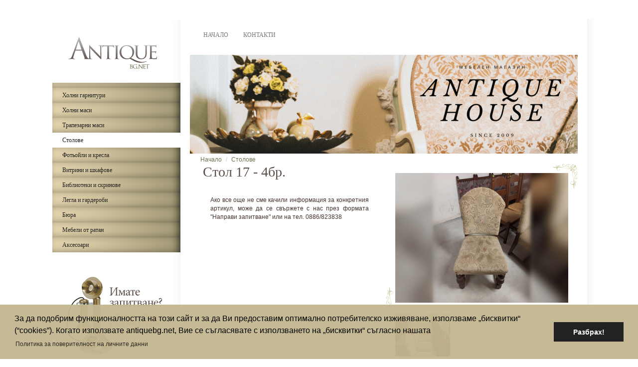

--- FILE ---
content_type: text/html; charset="utf-8"
request_url: http://antikbg.net/bg-2916/%EF%BF%BD%EF%BF%BD%EF%BF%BD%EF%BF%BD%EF%BF%BD%EF%BF%BD%EF%BF%BD%EF%BF%BD-17---4%EF%BF%BD%EF%BF%BD%EF%BF%BD%EF%BF%BD.html
body_size: 5505
content:
<!DOCTYPE html PUBLIC "-//W3C//DTD XHTML 1.0 Transitional//EN" "http://www.w3.org/TR/xhtml1/DTD/xhtml1-transitional.dtd">
<html xmlns="http://www.w3.org/1999/xhtml">
	<head>
		<meta name="viewport" content="width=device-width, initial-scale=1" />
		<meta http-equiv="Content-Type" content="text/html; charset=utf-8" />
		<title>Стол 17 - 4бр., Антични и Старинни Мебели | "АНТИК ХАУС", 2916</title>
				<meta name="description" content="Антични мебели, Старинни мебели, Антик Хаус, Антук Хаус Бургас, антики, антични мебели Бургас, Мебели, магазин за антични мебели, магазин за мебели, мебели Бургас, ВАЛДО ЕООД, 2916" />
		<meta name="keywords" content="Антични мебели, антични гарнитури, антични маси, антични столове, магазин за антични мебели, антични мебели Бургас, мебели, магазин за мебели, мебели Бургас, старинни мебели, ретро мебели" />	

	   
		
		
		<meta name="robots" content="INDEX,FOLLOW" />
<meta name="revisit-after" content="2 days" />
<meta http-equiv="CONTENT-Language" content="bg" />
<meta name="Language" content="bg" />
<meta name="google-site-verification" content="99LJ3trYAm0aaGrxBgr4sMasSVOTDdcKu6mdZFX5pLw" />
<meta name="msvalidate.01" content="D354CB2D41797B0FEE5107BB1F909DAB" />
<meta name="yandex-verification" content="7d9bab97d03c4b8b" />
<meta name="alexaVerifyID" content="KkeUOj7uu7ogHaW_a3FxZWC4drM" />
<meta name="author" content="KAK Web Developers, www.development-bg.com" />
<meta name="copyright" content="Антик Хаус, Антик Хаус Бургас предлага антични мебели, Мебели богати на държорезби, реставрираните мебели, класически мебели."  />
<meta name="reply-to" content="antikbs@abv.bg" />
<meta name="Identifier-URL" content="http://www.development-bg.com" />
<meta name="classification" content="Regional, Europe, Bulgaria, Business and Economy, furniture" />
<meta name="distribution" content="GLOBAL" />
<meta name="rating" content="general" />
<meta name="site-content" content="Антични мебели, Мебели богати на държорезби, реставрираните мебели, класически мебели" />
<meta name="page-topic" content="Антични мебели, Мебели богати на държорезби, реставрираните мебели, класически мебели"  />
<meta name="Publisher" content="all users"  />
<meta name="Designer" content="Kak Web Developers" />
 
		
		<link rel="stylesheet" type="text/css" href="http://maxcdn.bootstrapcdn.com/bootstrap/3.3.6/css/bootstrap.min.css" /> 	
		<link rel="stylesheet" type="text/css" href="/css/style.css?ver=1.1"/>
		<link rel="stylesheet" type="text/css" href="/css/flexslider.css"/>
		<link rel="stylesheet" type="text/css" href="/css/prettyPhoto.css" />
        <link href="/js/cookieconsent/cookieconsent.min.css" rel="stylesheet"/>
        <script src="/js/cookieconsent/scriptCookies.js"></script>
        <script src="/js/cookieconsent/cookieconsent.min.js"></script>

				
	</head>
	<body>
		<div id="site" class="container nopadding">
			<div class="col-sm-3 hidden-xs nopadding left_side_22"><br><!--start left side-->
				<center class="col-sm-12 nopadding hidden-xs grdbck" style="background-color: white; ">
					<a href="/"><img src="/images/logo.png" class="img-responsive" alt='Антични и Старинни Мебели | "АНТИК ХАУС"' /></a>
				</center>
				<div class="menu">
						<div class="menu_white_fake">&nbsp;</div>
												
							<a href="/bg-0-21-1/Холни-гарнитури/" class="menu_white" >
							Холни гарнитури</a><br/>
							
																			
							<a href="/bg-0-23-1/Холни-маси/" class="menu_white" >
							Холни маси</a><br/>
							
																			
							<a href="/bg-0-26-1/Трапезарни-маси/" class="menu_white" >
							Трапезарни маси</a><br/>
							
																			
							<a href="/bg-0-28-1/Столове/" class="menu_white selectedWhite" style="background-image: none;background-color: #FFFFFF;">
							Столове</a><br/>
							
															<div class="hiddenCategory" id="categorym28" style="display: block;">
																	</div>
																			
							<a href="/bg-0-29-1/Фотьойли-и-кресла/" class="menu_white" >
							Фотьойли и кресла</a><br/>
							
																			
							<a href="/bg-0-24-1/Витрини-и-шкафове/" class="menu_white" >
							Витрини и шкафове</a><br/>
							
																			
							<a href="/bg-0-25-1/Библиотеки-и-скринове/" class="menu_white" >
							Библиотеки и скринове</a><br/>
							
																			
							<a href="/bg-0-22-1/Легла-и-гардероби/" class="menu_white" >
							Легла и гардероби</a><br/>
							
																			
							<a href="/bg-0-31-1/Бюра/" class="menu_white" >
							Бюра</a><br/>
							
																			
							<a href="/bg-0-27-1/Мебели-от-ратан/" class="menu_white" >
							Мебели от ратан</a><br/>
							
																			
							<a href="/bg-0-10-1/Аксесоари/" class="menu_white" >
							Аксесоари</a><br/>
							
																
				</div><!--end menu-->
				<div class="clear"></div>
				<div class="left_empty"><br /><br /></div>
				<div class="clear"></div>
				<div class="left_empty">
					<div class="col-sm-12 nopadding hidden-xs txtcntr">
						<img src="/images/callus.png" alt=""  />
					</div>
					<div class="clear"></div>	
				</div>
				<div class="clear"></div>
				<div class="left_empty"><br /><br /></div>
				<div class="clear"></div>
				<div class="menu">
																																												</div>
				<div class="clear"></div>
				<div class="left_empty"><br /><br /><br /><br /></div>
				
			</div><!--end left side-->
			<div class="right_part  col-sm-9 nopadding">
				<nav class="navbar navbar-default"><!--top menu-->
					<div class="container-fluid">
						<div class="navbar-header">
							<button type="button" class="navbar-toggle collapsed" data-toggle="collapse" data-target="#navbar" aria-expanded="false" aria-controls="navbar">
							  <span class="sr-only">Toggle navigation</span>
							  <strong>Меню</strong>
							</button><!--mobile button-->
							
							<a class="navbar-brand visible-xs" href="#"  style="max-width: 60%;">
								<img id='baner' class="img-responsive" src="/images/welcome_29.png"  alt='Антични и Старинни Мебели | "АНТИК ХАУС"'/>
							</a>
						</div><!--end .navbar-header -->
						<div id="navbar" class="navbar-collapse collapse">
						<ul class="nav navbar-nav">
																							<li><a href="http://antiquebg.net/" target="_self" class="grey_link">
									Начало
								</a> </li>
								
																															<li><a href="/информация-bg-10/view.html" class="grey_link">
									Контакти
								</a> </li>
								
																																																			</ul><!--end .nav .navbar-nav -->
						 <ul class="visible-xs nav navbar-nav ">
															<li><a href="/bg-0-21-1/Холни-гарнитури/" >Холни гарнитури</a></li>
								
																							<li><a href="/bg-0-23-1/Холни-маси/" >Холни маси</a></li>
								
																							<li><a href="/bg-0-26-1/Трапезарни-маси/" >Трапезарни маси</a></li>
								
																							<li><a href="/bg-0-28-1/Столове/" >Столове</a></li>
								
																	<div class="hiddenCategory" id="categorym28" style="display: block;">
																			</div>
																							<li><a href="/bg-0-29-1/Фотьойли-и-кресла/" >Фотьойли и кресла</a></li>
								
																							<li><a href="/bg-0-24-1/Витрини-и-шкафове/" >Витрини и шкафове</a></li>
								
																							<li><a href="/bg-0-25-1/Библиотеки-и-скринове/" >Библиотеки и скринове</a></li>
								
																							<li><a href="/bg-0-22-1/Легла-и-гардероби/" >Легла и гардероби</a></li>
								
																							<li><a href="/bg-0-31-1/Бюра/" >Бюра</a></li>
								
																							<li><a href="/bg-0-27-1/Мебели-от-ратан/" >Мебели от ратан</a></li>
								
																							<li><a href="/bg-0-10-1/Аксесоари/" >Аксесоари</a></li>
								
																		
						</ul><!--end .visible-xs .nav .navbar-nav -->
												</div> <!--#navbar .navbar-collapse-->
					</div> <!--end .container-fluid -->
				</nav> <!--end top menu-->

			   <div class="container-fluid"> 
				   <section class="slider">
						<div class="flexslider carousel">
						  <ul class="slides">
							  																   																   																   																													<li><img src="/files/161486009283969.gif" /></li>																   						  </ul>
						</div> 
					</section>
				</div>

			   <ul class="breadcrumb">
	<li><a href="/" >Начало</a></li> <li><a href="/bg-0-28-1/Столове/" >Столове</a> </li>
</ul>
	<div class=" col-sm-12">
		<div class="description col-sm-12 col-md-6">
			<span class="headingSIFRDark">
				Стол 17 - 4бр.<br/><br/>
			</span>
			<div class=" col-sm-12">
				<div style="text-align: justify;">
	Ако все още не сме качили информация за конкретния артикул, може да се свържете с нас през формата &quot;Направи запитване&quot; или на тел. 0886/823838</div>
											</div>
		</div>
		<div class="productDescription col-sm-12 col-md-6">
			<div class="descriptionPics">
						<div class="picFrameBig">
							<a href="http://www.antikbg.net/files//161763469493041.jpg" rel="prettyPhoto[gallery_name]" ><img src="http://www.antikbg.net/files/tn/161763469493041.jpg" class="col-sm-12 img-responsive padding8"  alt=""/></a>	
							<div class="clear"></div>
						</div>
						<div class="clear"></div>
						<div class="galleryHolderInner">
																																																									<div class="pic pd10">
											<a href="http://www.antikbg.net/files/161763467673223.jpg" rel="prettyPhoto[gallery_name]" ><img src="http://www.antikbg.net/files/tn/161763467673223.jpg"  class="img-responsive"   alt=""/></a>
											<div class="clear"></div>
										</div>
																																		
							<div class="clear"></div>
						</div>	
				<div class="clear"></div>
				<br /><br />
								<div id="requestformButton">
					<strong>Направи запитване</strong>
				</div>
				<div class="clear"></div>
			</div>
			
		</div><!--end .productDescription-->
	</div>
	<div class="clear"></div>
	<div class="col-md-12">
		<img src="/images/bg_07.jpg" alt="devider"   class="img-responsive"  />
	</div>
	<div class="clear"></div>
	<div id="requestForm" >
		<div class="row">

			<div class="col-md-12 text-center">
				<span class="headingSIFRDark text-center">Направи запитване</span>
				<br/><br/>
				<span style="color:#ff0000;">Моля, изпратете Вашето запитване като попълните <span style="font-weight: bold;"><span style="text-decoration: underline;">всички</span></span> полета във формата за заявки.<br />
Необходими са ни, за да може да направим обратен контакт с Вас!</span><br />

			</div>

			<div class="col-md-12 text-center"></div>
		</div>
		<br />
		
		<br />
		<form method="post" action="#" class="col-md-12 text-center" >
			<div class="col-md-12 ">
						<div class="col-md-6 text-right">Name:</div>
						<div class="col-md-6 text-left"><input type="text" name="name" class="inputField" style="width: 80%;" /></div>
			</div><br/><br/>
			<div class="col-md-12 ">
				<div class="col-md-6 text-right">e-mail:</div>
				<div class="col-md-6 text-left"><input type="text" name="email" class="inputField" style="width: 80%;" /></div>
			</div><br/><br/>
			<div class="col-md-12 ">
				<div class="col-md-6 text-right">Comment:</div>
				<div class="col-md-6 text-left"><textarea name="comment" class="inputField" style="width: 80%; height: 200px;"></textarea></div>
			</div><br/><br/>
			<div class="col-md-12 ">
				<div class="col-md-6 text-right">&nbsp;</div>
				<div class="col-md-6 text-left"><img src="/captcha.php" alt="captcha"/></div>
			</div><br/><br/>
			<div class="col-md-12 ">
				<div class="col-md-6 text-right">Въведи кода от картинката:</div>
				<div class="col-md-6 text-left"><input type="text" name="code" class="inputField" style="width: 50px;" /></div><br/><br/>
			</div><br/><br/>
            <div class="col-md-12 ">
                <label for="agree_terms_gdpr">
                    <input type="checkbox" name="agree_terms_gdpr" id="agree_terms_gdpr" value="1" required> 
                    Прочетох, разбрах и съм съгласен с <a href="/информация-bg-21/view.html" target="_blank"><strong>Политиката за поверителност на личните данни</strong></a> на ВАЛДО ЕООД
                </label>
                           </div><br/><br/>
			<div class="col-md-12 ">
				<div class="col-md-6 text-right">&nbsp;</div>
				<div class="col-md-6 text-left"><input type="submit" name="Submit" class="inputField" value="Изпрати запитването" /></div>
			</div><br/><br/>
		</form>
	</div> <!--end #requestForm-->
	<div class="offers_in col-md-12 ">

		<span class="headingSIFRDark"></span>
		<br/>
		<div class="col-sm-12">
							<div class="offer_inSmall col-sm-4 padding8">
					<div class="col-md-12">
						<div class="offer_in_titleSmall col-sm-9">
							<a href="/bg-841/Настолна-лампа-6.html" class="top_menu_white">Настолна лампа 6</a>
						</div>		
						<div class="offer_in_title_more col-sm-3">
							<a href="/bg-841/Настолна-лампа-6.html" class="link_more">виж подробно</a>
						</div>
					</div>
					<div class="col-md-12">					
						<div style="height: 150px; overflow: hidden;"><a href="/bg-841/Настолна-лампа-6.html"><img src="http://www.antikbg.net/files/tn/136497268538315.jpg"  class="img-responsive"  alt="Настолна лампа 6" /></a></div>					</div>
				</div>
							<div class="offer_inSmall col-sm-4 padding8">
					<div class="col-md-12">
						<div class="offer_in_titleSmall col-sm-9">
							<a href="/bg-3019/Помощна-маса-16.html" class="top_menu_white">Помощна маса 16</a>
						</div>		
						<div class="offer_in_title_more col-sm-3">
							<a href="/bg-3019/Помощна-маса-16.html" class="link_more">виж подробно</a>
						</div>
					</div>
					<div class="col-md-12">					
						<div style="height: 150px; overflow: hidden;"><a href="/bg-3019/Помощна-маса-16.html"><img src="http://www.antikbg.net/files/tn/161883185475872.jpg"  class="img-responsive"  alt="Помощна маса 16" /></a></div>					</div>
				</div>
							<div class="offer_inSmall col-sm-4 padding8">
					<div class="col-md-12">
						<div class="offer_in_titleSmall col-sm-9">
							<a href="/bg-1416/картина-69.html" class="top_menu_white">картина 69</a>
						</div>		
						<div class="offer_in_title_more col-sm-3">
							<a href="/bg-1416/картина-69.html" class="link_more">виж подробно</a>
						</div>
					</div>
					<div class="col-md-12">					
						<div style="height: 150px; overflow: hidden;"><a href="/bg-1416/картина-69.html"><img src="http://www.antikbg.net/files/tn/138210291641211.jpg"  class="img-responsive"  alt="картина 69" /></a></div>					</div>
				</div>
							<div class="offer_inSmall col-sm-4 padding8">
					<div class="col-md-12">
						<div class="offer_in_titleSmall col-sm-9">
							<a href="/bg-1570/Писалище---секретер-2.html" class="top_menu_white">Писалище - секретер 2</a>
						</div>		
						<div class="offer_in_title_more col-sm-3">
							<a href="/bg-1570/Писалище---секретер-2.html" class="link_more">виж подробно</a>
						</div>
					</div>
					<div class="col-md-12">					
						<div style="height: 150px; overflow: hidden;"><a href="/bg-1570/Писалище---секретер-2.html"><img src="http://www.antikbg.net/files/tn/161710152178045.jpg"  class="img-responsive"  alt="Писалище - секретер 2" /></a></div>					</div>
				</div>
							<div class="offer_inSmall col-sm-4 padding8">
					<div class="col-md-12">
						<div class="offer_in_titleSmall col-sm-9">
							<a href="/bg-2557/Стоящ-телефон.html" class="top_menu_white">Стоящ телефон</a>
						</div>		
						<div class="offer_in_title_more col-sm-3">
							<a href="/bg-2557/Стоящ-телефон.html" class="link_more">виж подробно</a>
						</div>
					</div>
					<div class="col-md-12">					
						<div style="height: 150px; overflow: hidden;"><a href="/bg-2557/Стоящ-телефон.html"><img src="http://www.antikbg.net/files/tn/152204658126894.jpg"  class="img-responsive"  alt="Стоящ телефон" /></a></div>					</div>
				</div>
							<div class="offer_inSmall col-sm-4 padding8">
					<div class="col-md-12">
						<div class="offer_in_titleSmall col-sm-9">
							<a href="/bg-2849/Шкаф-18.html" class="top_menu_white">Шкаф 18</a>
						</div>		
						<div class="offer_in_title_more col-sm-3">
							<a href="/bg-2849/Шкаф-18.html" class="link_more">виж подробно</a>
						</div>
					</div>
					<div class="col-md-12">					
						<div style="height: 150px; overflow: hidden;"><a href="/bg-2849/Шкаф-18.html"><img src="http://www.antikbg.net/files/tn/161710241746036.jpg"  class="img-responsive"  alt="Шкаф 18" /></a></div>					</div>
				</div>
					</div>
		<div class="clear"></div>
		<div class="col-md-12">
			<br /><br />
		&raquo; Стол 17 - 4бр.<br />		&raquo; Антични мебели, антични гарнитури, антични маси, антични столове, магазин за антични мебели, антични мебели Бургас, мебели, магазин за мебели, мебели Бургас, старинни мебели, ретро мебели<br />		&raquo; Антични мебели, Старинни мебели, Антик Хаус, Антук Хаус Бургас, антики, антични мебели Бургас, Мебели, магазин за антични мебели, магазин за мебели, мебели Бургас, ВАЛДО ЕООД<br />				<br /><br />
		</div>
		<br />
	</div><!--end .offers_in-->

	</div><!--end .right_part  .col-sm-9 .nopadding-->
	</div><!--end #site .container-->
		<footer class="footer col-md-12">
			<div class="container">
				<div class="footer_logo col-md-4">

				</div>
				<div class="col-md-4">
					<br/><br/>
				   																																		<a href="/информация-bg-21/view.html" class="grey_link" style="text-transform: none;">
							Политика за поверителност на личните данни
						</a>
						&nbsp;&nbsp;&nbsp;
																						
					<br/><br/>
					© Copyrights VALDO * since 1999 * All rights reserved *
				</div>
				<div class="col-md-4"><br/><br/>
					<a href="http://www.development-bg.com/" class="development" title="Web Design, Web Development, SEO &amp; Optimization" target="_blank">
						<div class="col-sm-6">
							<img class="pull-right" src="http://antiquebg.net/images/l-grey.png"  alt="development-bg.com" />
						</div>
						<div class="col-sm-6"> 
							Web Design, <br/>Web Development,<br/> SEO &amp; Optimization<br/> 
						</div>
					</a>
					<br/>
				</div>
			</div>
		</footer>

		<script type="text/javascript" src="https://ajax.googleapis.com/ajax/libs/jquery/1.12.2/jquery.min.js"></script>
	    <script type="text/javascript" src="http://maxcdn.bootstrapcdn.com/bootstrap/3.3.6/js/bootstrap.min.js"></script>	
	    <script type="text/javascript" src="/js/jquery.prettyPhoto.js"></script>
		<script type="text/javascript" src="/js/jquery.flexslider.js"></script>
		<script src="/js/functions.js" type="text/javascript"></script>
					
			    <script>
				  $(document).ready(function() {					
						
						$("a[rel^='prettyPhoto']").prettyPhoto({animation_speed:'normal',theme:'light_square',slideshow:3000, autoplay_slideshow: false,deeplinking:false});

					    $('.flexslider').flexslider({
							animation: "slide",
							controlNav: false
						  });
					});
				</script>
			
										
        
        <script>
            var log = function(message) {
                h.innerHTML += timeStamp() + message+"<br>";
                h.scrollTop = h.scrollHeight;
            }

            cookieconsent.initialise({
                type: 'info',
                palette: {
                  "popup":{"background":"rgba(195, 183, 145, 0.95)","text":"#000000"},
                  "button":{"background":"#222222","text":"#ffffff"},
                },
                content: {
                "message": "За да подобрим функционалността на този сайт и за да Ви предоставим оптимално потребителско изживяване, използваме „бисквитки“ (“cookies”).  Когато използвате antiquebg.net, Вие се съгласявате с използването на „бисквитки“ съгласно нашата",
                "dismiss": "Разбрах!",
                "link": "Политика за поверителност на личните данни",
                "href": "/информация-bg-21/view.html"
                },
                onPopupOpen: function() {
                  console.log('<em>onPopupOpen()</em> called');
                },
                onPopupClose: function() {
                  console.log('<em>onPopupClose()</em> called');
                },
                onInitialise: function (status) {
                  console.log('<em>onInitialise()</em> called with status <em>'+status+'</em>');
                },
                onStatusChange: function(status) {
                  console.log('<em>onStatusChange()</em> called with status <em>'+status+'</em>');
                },
                onRevokeChoice: function() {
                  console.log('<em>onRevokeChoice()</em> called');
                },
            }, function (popup) {
                p = popup;
            }, function (err) {
                console.error(err);
            });

        </script>
        		
    </body>
</html>

--- FILE ---
content_type: text/css
request_url: http://antikbg.net/css/style.css?ver=1.1
body_size: 3777
content:
body{
	margin: 0px;
	background-color: #fff;
	font-family: Georgia, arial;
	font-size: 12px;
	color: #45322c;
	background-image: url(http://antiquebg.net/images/bggold.png);	
	background-position: center top;
	overflow-x: hidden;
}

a:link{
	color: #706f4c;
	font-family: Georgia, arial;
	font-size: 12px;	
	text-decoration: none;
}
a:hover{
	color: #706f4c;
	font-family: Georgia, arial;
	font-size: 12px;
	text-decoration: none;
}
a:visited{
	color: #706f4c;
	font-family: Georgia, arial;
	font-size: 12px;
	text-decoration: none;
}
#site{
	width: 1100px;
	/*width: 1039px;*/
	height: auto;
	margin: 24px auto 24px auto;
	background-repeat: no-repeat;
  background-image: url(../images/right_12.png);
  background-position: right 13px;
  padding-right: 12px !important;
}
.header_top{
	width: 840px;
	height: 22px;
	margin: 0 auto 0px auto;
	padding-top: 198px;
	padding-left: 130px;
	background-image: url(http://antiquebg.net/images/des_02.jpg);
}

.left_column{
	width: 267px;
	float: left;
	padding-left: 11px;
	padding-right: 7px;
}
.right_column{
	width: 267px;
	float: right;
	padding-left: 11px;
	padding-right: 7px;
}
.right_part{
	/*width: 788px;*/
	height: auto;
	float: left;
	padding-top: 20px;
	background-color: #FFFFFF;
	padding-left: 20px;
}
.center_green_title{
	font-size: 16px;
	font-family: Georgia, arial;
	color: #78aa3e;
}
.footer{
	width: 100%;
	font-family: Georgia, arial;
	font-size: 9px;
	color: #6d6d6d;
        background-color: white;
         -webkit-box-shadow: inset  0  8px 8px -8px #696868, 
                        inset  0 -8px 8px -8px #696868;
	
}
.footer_holder{
	width: 990px;
	margin: 0 auto 0 auto;
	
}
.menu{
    width: 100%;
	font-family: Georgia;
	font-size: 12px;
	color: #222222;
	float: right;
	line-height: 30px;
	padding-left: 15px;
}
.menu a{
	width: 100%;
	background: rgb(227,212,173); /* Old browsers */
	background: -moz-linear-gradient(left,  rgba(227,212,173,1) 0%, rgba(210,197,159,1) 35%, rgba(169,159,124,1) 90%, rgba(165,156,121,1) 93%, rgba(152,144,111,1) 96%, rgba(136,129,100,1) 98%, rgba(119,113,86,1) 100%); /* FF3.6-15 */
	background: -webkit-linear-gradient(left,  rgba(227,212,173,1) 0%,rgba(210,197,159,1) 35%,rgba(169,159,124,1) 90%,rgba(165,156,121,1) 93%,rgba(152,144,111,1) 96%,rgba(136,129,100,1) 98%,rgba(119,113,86,1) 100%); /* Chrome10-25,Safari5.1-6 */
	background: linear-gradient(to right,  rgba(227,212,173,1) 0%,rgba(210,197,159,1) 35%,rgba(169,159,124,1) 90%,rgba(165,156,121,1) 93%,rgba(152,144,111,1) 96%,rgba(136,129,100,1) 98%,rgba(119,113,86,1) 100%); /* W3C, IE10+, FF16+, Chrome26+, Opera12+, Safari7+ */
	filter: progid:DXImageTransform.Microsoft.gradient( startColorstr='#e3d4ad', endColorstr='#777156',GradientType=1 ); /* IE6-9 */

}
.menu_level_2 a{
		width: 100%;
		background: #e7cbce; /* Old browsers */
		background: -moz-linear-gradient(left,  #e7cbce 0%, #ae9295 93%, #83676a 100%); /* FF3.6-15 */
		background: -webkit-linear-gradient(left,  #e7cbce 0%,#ae9295 93%,#83676a 100%); /* Chrome10-25,Safari5.1-6 */
		background: linear-gradient(to right,  #e7cbce 0%,#ae9295 93%,#83676a 100%); /* W3C, IE10+, FF16+, Chrome26+, Opera12+, Safari7+ */
		filter: progid:DXImageTransform.Microsoft.gradient( startColorstr='#e7cbce', endColorstr='#83676a',GradientType=1 ); /* IE6-9 */

}
.menu_line{
	width: 199px;
	line-height: 1px;
	height: 1px;
	background-color: #482fa3;
}


.clear {
	clear: both;
}
.bottom_links{
	font-family: Georgia, arial;
	font-size: 9px;
	color: #fff;
	text-decoration: underline;
}
.development, .development:link,.development:hover,.development:visited{
	font-family: Georgia, arial;
	font-size: 9px;
	color: #939393;
	text-decoration: underline;
}
.development:visited{
	font-family: Georgia, arial;
	font-size: 9px;
	color: #939393;
	text-decoration: underline;
}
.grey_link, .grey_link:link, .grey_link:visited, .grey_link:hover{
	color: #706f4c;
	font-family: Georgia;
	font-size: 12px;
	text-decoration: none;
	text-transform: capitalize;
	text-transform: uppercase;
}
.grey_link:hover{
	color: #000000;
	font-family: Georgia;
	font-size: 12px;
	text-decoration: none;
	text-transform: capitalize;
	text-transform: uppercase;
}
.menu_top_space{
	width: 14px;
	height: 41px;
	background-image: url(http://antiquebg.net/images/des_06.jpg);
	float: left;
}
.menu_top_active, .menu_top_active:hover, .menu_top_active:link, .menu_top_active:visited{
	width: auto;
	height: 39px;
	float: left;
	background-color: #29166f;
	color: #fff;
	font-family: Georgia, arial;
	font-size: 12px;
	padding-left: 19px;
	padding-right: 15px;
	padding-top: 10px;
	text-transform: uppercase;
}
.menu_top_active:hover{
	width: auto;
	height: 39px;
	float: left;
	background-color: #402898;
	color: #fff;
	font-family: Georgia, arial;
	font-size: 12px;
	padding-left: 19px;
	padding-right: 15px;
	padding-top: 10px;
	text-transform: uppercase;
}
.menu_top, .menu_top:link, .menu_top:hover, .menu_top:visited{
	width: auto;
	height: 39px;
	float: left;
	background-color: #fff;
	color: #706f4c;
	font-family: Georgia, arial;
	font-size: 12px;
	padding-left: 19px;
	padding-right: 15px;
	padding-top: 10px;
	text-transform: uppercase;
}
.menu_top:hover{
	width: auto;
	height: 39px;
	float: left;
	background-color: #f4f4f4;
	color: #706f4c;
	font-family: Georgia, arial;
	font-size: 12px;
	padding-left: 19px;
	padding-right: 15px;
	padding-top: 10px;
	text-transform: uppercase;
}

.grey_title{
	font-size: 15px;
	font-family: trebuchet ms;
	color: #656565;
	text-decoration: none;
	line-height: 40px;

}
.menu_white, .menu_white:link, .menu_white:hover, .menu_white:visited{
	display: block;
	width: 100%;
	font-size: 12px;
	font-family: Georgia;
	color: #222222;
	background-color:#C3B791;
	padding-left: 20px;
	height: 30px;
	line-height: 30px;
	float: right;
	-webkit-box-shadow: inset -5px -2px 19px -8px rgba(0,0,0,0.75);
	-moz-box-shadow: inset -5px -2px 19px -8px rgba(0,0,0,0.75);
	box-shadow: inset -5px -2px 19px -8px rgba(0,0,0,0.75);

}/*1*/
.menu_white1, .menu_white1:link, .menu_white1:hover, .menu_white1:visited{
	display: block;
	width: 100%;
	font-size: 12px;
	font-family: Georgia;
	color: #222222;
	background-color:#D3B6BA;
	background-position: right;
	background-repeat: no-repeat;
	padding-left: 35px !important;
	height: 30px;
	line-height: 30px;
	float: right;
	text-align: left;
	-webkit-box-shadow: inset -5px -2px 19px -8px rgba(0,0,0,0.75);
	-moz-box-shadow: inset -5px -2px 19px -8px rgba(0,0,0,0.75);
	box-shadow: inset -5px -2px 19px -8px rgba(0,0,0,0.75);
}
.menu_white_fake{
	display: block;
	width: 100%;
	background-color:#C3B791;
	background-position: right;
	background-repeat: no-repeat;
	padding-left: 20px;
	height: 10px;
	line-height: 10px;
	float: right;
	text-align: left;
	-webkit-box-shadow: inset -5px -2px 19px -8px rgba(0,0,0,0.75);
	-moz-box-shadow: inset -5px -2px 19px -8px rgba(0,0,0,0.75);
	box-shadow: inset -5px -2px 19px -8px rgba(0,0,0,0.75);
	background: rgb(227,212,173); /* Old browsers */
	background: -moz-linear-gradient(left,  rgba(227,212,173,1) 0%, rgba(210,197,159,1) 35%, rgba(169,159,124,1) 90%, rgba(165,156,121,1) 93%, rgba(152,144,111,1) 96%, rgba(136,129,100,1) 98%, rgba(119,113,86,1) 100%); /* FF3.6-15 */
	background: -webkit-linear-gradient(left,  rgba(227,212,173,1) 0%,rgba(210,197,159,1) 35%,rgba(169,159,124,1) 90%,rgba(165,156,121,1) 93%,rgba(152,144,111,1) 96%,rgba(136,129,100,1) 98%,rgba(119,113,86,1) 100%); /* Chrome10-25,Safari5.1-6 */
	background: linear-gradient(to right,  rgba(227,212,173,1) 0%,rgba(210,197,159,1) 35%,rgba(169,159,124,1) 90%,rgba(165,156,121,1) 93%,rgba(152,144,111,1) 96%,rgba(136,129,100,1) 98%,rgba(119,113,86,1) 100%); /* W3C, IE10+, FF16+, Chrome26+, Opera12+, Safari7+ */
	filter: progid:DXImageTransform.Microsoft.gradient( startColorstr='#e3d4ad', endColorstr='#777156',GradientType=1 ); /* IE6-9 */
}
.menu_white_fake_1{
	width: 106%;
	height: 70px;
	background-color: #FFFFFF;
}
.left_empty {
    background-image: url(../images/left_11.png);
    background-position: right;
    background-repeat-x: no-repeat;
    background-color: #FFFFFF;
}
.selectedWhite, .selectedWhite:link, .menu_white:hover{
 		/*transition: all 0.8s ease;*/
		background-image: none;
		background-color: #FFFFFF;
		width: 106%;
		padding-left: 35px;
		-webkit-box-shadow: none;
		-moz-box-shadow: none;
		box-shadow: none;
		float: left !important;
		margin-left: -15px;

}
.menu_white1:hover {
 		/*transition: all 0.8s ease;*/
		background-image: none;
		background-color: #FFFFFF;
		width: 100%;
		padding-left: 35px;
		-webkit-box-shadow: none;
		-moz-box-shadow: none;
		box-shadow: none;

}
.top_menu_white,.top_menu_white:link,.top_menu_white:hover,.top_menu_white:visited{
	font-size: 12px;
	font-family: Georgia, arial;
	color: #fff;
	text-decoration: none;	
}
.top_menu_white:visited{
	font-size: 12px;
	font-family: Georgia, arial;
	color: #fff;
	text-decoration: none;	
}

.menu_level_1,.menu_level_1:link,.menu_level_1:hover,.menu_level_1:visited{
	background-color: #482fa3;
	width: 100%;
}
.menu_level_1:hover{
	background-color: #5035b1;
	width: 100%;
}
.menu_level_2, .menu_level_2:link, .menu_level_2:visited, .menu_level_2:hover{
	background-color: #553aba;
	width: 100%;
}
.menu_level_2:hover{
	background-color: #6143cf;
	width: 100%;
}
.menu_info, .menu_info:link, .menu_info:visited, .menu_info:hover{
	background-color: #DDDDDD;
	padding: 5px 1% 5px 1%;
	width: 98%;
	border-bottom: 1px solid #EEEEEE;
	text-align: right;
}/*2*/
.menu_info:hover{
	background-color: #DDDDDD;
	border-bottom: 1px solid #ccc;
	padding: 5px 1% 5px 1%;
	width: 98%;
}
.menu_level_3, .menu_level_3:link,.menu_level_3:visited,.menu_level_3:hover{
	background-color: #6449c6;
	width: 100%;
}
.menu_level_3:hover{
	background-color: #6d52d1;
	width: 100%;
}


.menu_links {
	color: #4a4a4a;
	text-decoration: none;
	line-height: 15px;
	font-size: 15px;
	font-family: Georgia, arial;
	padding-top: 6px;
	padding-bottom: 6px;
	float: left;
	
}

.footer_links{
	color: #acacac;
	font-family: Georgia, arial;
	font-size: 10px;
}
.text{
	width: 600px;
	float: left;
	padding-left: 20px;
	
}
.text_style{
	color: #4a4a4a;
	font-family: Georgia, arial;
	font-size: 15px;
	line-height: 18px;

}
.finish{
	background-repeat: no-repeat;
	background-image: url(http://antiquebg.net/images/des_34.jpg);
	width: 970px;
	height: 87px;
}
.lang_coverage{
	color: #4a4a4a;
	font-size: 12px;
	font-family: Georgia, arial;
	font-weight: bold;
	float: left;
	width: 160px;
	height: 20px;
}
/*.left_empty{
	background-image: url(http://antiquebg.net/images/left_11.png);
}

.area{
	height: auto;
	margin: 0 auto 20px auto;
}*/
.left_part{
	float: left;
	padding-top: 13px;
	
}
.centerImage{
	width: 875px;
	height: 368px;
	background-image: url(http://antiquebg.net/images/bigpic.jpg);
	background-repeat: no-repeat;
}

.line{
	width: 100%;
	height: 1px;
	line-height: 1px;
	background-image: url(http://antiquebg.net/images/des_30.jpg);
	float: left;
}

.line2{
	width: 100%;
	height: 1px;
	line-height: 1px;
	background-image: url(http://antiquebg.net/images/des_28.jpg);
	float: left;
}

.footer_logo{

	height: 79px;
	background-image: url(http://antiquebg.net/images/logo_footer.png);
	background-repeat: no-repeat;
	background-position: left center;
}


.copyrights{
	height: 30px;
	color: #acacac;
	font-family: Georgia, arial;
	font-size: 10px;
	
}
.flags{
	float: right;
	margin-right: 110px;
	margin-top: 4px;
}

.top_links, .top_links:link, .top_links:hover, .top_links:visited{
	font-family: Georgia, arial;
	font-size: 15px;
	color: #fff;
	text-decoration: none;
	
}
.top_links:hover{
	font-family: Georgia, arial;
	font-size: 15px;
	color: #9bcb3a;
	text-decoration: none;
	
}
.welcome_text{
	font-size: 12px;
	font-family: Georgia, arial;
	color: #45322c;
	line-height: 15px;
	padding-top: 27px;
	
}
.category_text{
	width: 544px;
	float: right;
	font-size: 12px;
	font-family: Georgia, arial;
	color: #727272;
	margin-right: 50px;
	line-height: 11px;
	margin-top: 8px;
	
}
.offer_title{
	height: 27px;
	line-height: 27px;
	background-color: #391d20;
	color: #fff;
	float: left;
}
.offer_title_more{
	width: 76px;
	height: 27px;
	line-height: 27px;
	background-color: #7e6460;
	color: #fff;
	float: left;

	
}
.offer_in{
	float: left;
	margin-bottom: 10px;
}
.offer_inSmall{
	float: left;

	margin-bottom: 10px;
}
.breadcrumb, .breadcrumb:link, .breadcrumb:hover,.breadcrumb:visited{
	color: #7e6460;
}



.offer_in_title{
	height: 27px;
	line-height: 27px;
	background-color: #391d20;
	color: #fff;
}
.offer_in_titleSmall{
	height: 27px;
	line-height: 27px;
	background-color: #391d20;
	color: #fff;
	/*float: left;*/
}
.page_bar{
	width: 5%;
	height: 35px;
	line-height: 35px;
	background-color: #391d20;
	color: #fff;
	float: left;
}
.page_bar_grey{
	width: 90%;
	height: 35px;
	line-height: 35px;
	background-color: #7e6460;
	color: #fff;
	float: left;
	margin-bottom: 10px;
}
.offer_in_title_more{
	height: 27px;
	line-height: 27px;
	background-color: #7e6460;
	color: #fff;
	
}
.link_more, .link_more:hover, .link_more:visited,.link_more:link{
	font-size: 10px;
	font-family: arial narrow;
	color: #FFF;
}
.link_more:visited{
	font-size: 10px;
	font-family: arial narrow;
	color: #fff;
}

.offers_in{
	float: left;
	margin-right: 10px;
	margin-left: 16px;

	
}
.stores{
	width: 220px;
	float: left;
}
.headingSIFR, .headingSIFRBold, .headingSIFRDark, .headingSIFRPrice{
	font-size: 28px;
	line-height: normal;
	font-family: minion;
	color: #5b4e49;
	margin-top: 20px;
}
.hiddenCategory{
	display: none;
	height: auto;
	width: 100%;
}
.menuLeft, .menuLeft:link, .menuLeft:hover, .menuLeft:visited{
	font-size: 12px;
	font-family: Georgia, arial;
	color: #d2d2d2;
	text-decoration: none;
	padding-right: 12px;
	cursor: hand;
	cursor: pointer;
}
.menuLeft:hover{
	font-size: 12px;
	font-family: Georgia, arial;
	color: #d2d2d2;
	text-decoration: none;
	padding-right: 17px;
	cursor: hand;
	cursor: pointer;
}
.white_link, .white_link:hover, .white_link:visited, .white_link:link{
	color: #FFF;
	text-decoration: none;
}
.description{
	height: auto; 
	padding-left: 30px;
}
.productDescription{
	float: left; 
	padding: 0px 5px 0px 5px;
}
.descriptionPrice{
	width: 70px; 
	text-align: right; 
	float: right;
}
.descriptionText{
	padding: 10px;
	height: auto;
}
.descriptionPics{
	height: auto;
}
.pic{
	max-width: 120px;
	height: 90px;
	float: left;
	padding: 0px;
	overflow: hidden;
	padding: 5px;
}
.pic img{
	display: block;
	width: 120px;
	/*min-height: 90px;*/
	height: auto;
	border: 0px;
	
}
.pic .img-responsive{
	margin: 0px !important;
	padding: 0px !important;
}
.picFrameBig{
	background-image: url(../images/cornerTopRight.png), url(../images/cornerBottomLeft.png);
	background-size: 50px 50px, 50px 50px;
	background-repeat: no-repeat, no-repeat;
	background-position: top right, bottom left;
	padding: 10px;
	float: left;
}
.picFrameBig img{
	
}
.picFrame{
	background-image: url(../images/cornerTopRight.png), url(../images/cornerBottomLeft.png);
	background-size: 30px 30px, 30px 30px;
	background-repeat: no-repeat, no-repeat;
	background-position: top right, bottom left;
	padding: 10px;
	float: left;
	margin: 0px 0px 0px 0px;
}
.picFrame:nth-child(3n){
	margin: 0px 0px 0px 8px;
	
}
.galleryHolderInner{
	padding-left: 13px;
}
.button{
	background-image: url(http://antiquebg.net/images/button.jpg);
	background-repeat: no-repeat;
	margin: 0 auto 0 auto;
	cursor: hand;
	cursor: pointer;
	text-align: center;
	color: #FFF;
	font-size: 16px;
	font-weight: bold;
	padding-top: 10px;
	height: 33px;
}*/
.leftCell{
	width: 38%;
	padding: 1%;
	float: left;
	text-align: right;
}
.rightCell{
	width: 58%;
	padding: 1%;
	float: left;
}
.inputField{
	border: 1px solid #29166F;
	font-size: 12px;
}
#requestForm{
	display: none;
}
.banner{
	margin-left: 17px; 
	margin-top: 20px; 
	max-width: 150px;
	float: left;
}
@font-face {
	font-family: minion;
	src: url('http://antiquebg.net/minion.eot');
  src: local(minion), url('http://antiquebg.net/minion.ttf') format('opentype');
}
.nopadding{
    padding: 0 !important;
}
#baner{

    width: 100%;
    padding-left: 5px;
}
.welcome-img{
    float: left; 
    max-width: 199px;
    padding-left: 10px; 
    height: 162px; 
    background-image: url(http://antiquebg.net/images/welcome_22.png);
    background-position: right; 
    background-repeat: no-repeat;
}
.nav{
	margin-top: 20px;
}
.navbar-default{
    background-color: white; 
    border-color: white; 
}
.padding8{
    padding: 8px;
}

#requestformButton{
/*
    background-image: url(../images/button.jpg);
    background-repeat: no-repeat;
    width: 182px;
    margin: 0 auto 0 auto;
    cursor: hand;
    cursor: pointer;
    text-align: center;
    color: #FFF;
    font-size: 16px;
    font-weight: bold;
    padding-top: 10px;
    height: 40px;
*/
		width: 182px;
    margin: 0 auto 0 auto;
    cursor: hand;
    cursor: pointer;
    text-align: center;
    background: #c38b66;
    background: -webkit-gradient(linear, 0 0, 0 bottom, from(#DBCCA7), to(#877F62));
    background: -moz-linear-gradient(#DBCCA7, #877F62);
    background: linear-gradient(#DBCCA7, #877F62);
    border: solid 1px #422213;
    border-bottom: solid 3px #33180d;
    box-shadow: inset 0 0 0 1px #b98c62;
    color: #fff;
    text-shadow: 0 1px 0 #7b502e; 
    font-size: 16px;
    font-weight: bold;
    height: 40px;
    line-height: 37px;
    -moz-border-radius: 3px;
    -webkit-border-radius: 3px;
    border-radius: 3px;
}


#requestformButton:hover {
    background: #9d6741;
    background: -webkit-gradient(linear, 0 0, 0 bottom, from(#877F62), to(#DBCCA7));
    background: -moz-linear-gradient(#877F62, #DBCCA7);
    background: linear-gradient(#877F62, #DBCCA7);
    border: solid 1px #422213;
    border-bottom: solid 3px #33180d;
    
}
    
#requestformButton:active {
    background: #9d6741;
    background: -webkit-gradient(linear, 0 0, 0 bottom, from(#877F62), to(#DBCCA7));
    background: -moz-linear-gradient(#877F62, #DBCCA7);
    background: linear-gradient(#877F62, #DBCCA7);
    border: solid 1px #422213;
    box-shadow: inset 0 10px 15px 0 #7b502e; 
}

.cs-title{
    width:100%
}
@media (min-width: 1024px) {
  .container {
    width: 1017px;
  }
}
@media (max-width: 1025px){
	#site{
		width: auto;
	}
	.pic{
		max-width: 50%;
		width: 50%;
		height: auto;
	}
	.pic img{
		width: 100%;
		
	}
	#requestForm{
		display: block;
	}
	.galleryHolderInner{
		padding-left: 0px;
	}
}

@media (max-width: 770px) AND (min-width: 750px){
	.pic{
		max-width: 42%;
		width: 42%;
		height: auto;
	}
	.pic img{
		width: 100%;
		
	}	
}

@media (max-width: 360px){
	.pic{
		max-width: 100%;
		width: 100%;
		height: auto;
	}
	.pic img{
		width: 100%;
		
	}	
}
.welcomeBorder{
	min-height: 162px; 
	background-image: url(../images/welcome_22.png); 
	background-position: 94% top; 
	background-repeat: no-repeat;	
}
.navbar{
	margin-bottom: 10px !important; 
}
.breadcrumb{
	  padding: 0px;
	  padding-left: 40px;	  
    margin-bottom: 0px;
    list-style: none;
    background-color: #FFFFFF;
}
.dotted-right{
	border-right: 1px dotted #333333;
}
.txtcntr{
	text-align: center;
}
.grdbck{
    background-image: url(../images/left_11.png);
    background-position: right;
    background-repeat-x: no-repeat;
    background-color: #FFFFFF;
}

--- FILE ---
content_type: application/x-javascript
request_url: http://antikbg.net/js/functions.js
body_size: 1053
content:
$(document).ready(function(){

	$("#quickSearchButton").bind("click", function(){
		if($("#quickSearchContent").css("display") == "none"){
			$("#quickSearchContent").slideDown("slow");
		}else{
			$("#quickSearchContent").slideUp("slow");
		}
	});
	$('a.highslide').click(function() {
		return hs.expand(this,	{ outlineType: 'rounded-white' });
	});
	
	$("#requestformButton").bind("click", function(){
		if ( $("#requestForm").css("display") == "none" ){
			$("#requestForm").slideDown("slow");
		}else{
			$("#requestForm").slideUp("slow");
		}
	});
	
	$(".menuLeft").bind("click", function(){
		$(".hiddenCategory").slideUp("slow");
		if ($("#category"+$(this).attr("id")).css("display") == "none"){
			$("#category"+$(this).attr("id")).slideDown("slow");
		}else{
			$("#category"+$(this).attr("id")).slideUp("slow");
		}
	});
	$(".displayCategories2").bind("click", function(){
		//$(".hiddenCategory").hide();
		if ( $("#categoryHolder2"+$(this).attr("id")).css("display") == "none"){
			$(".nameCat2").css("background-image", "url(../images/subcategoryButton.jpg)");
			$(".hiddenCategoryHolder2").hide();
			$("#categoryHolder"+$(this).attr("id")).slideDown("slow");
			//$("#category"+$(this).attr("id")).show();
			$("#cat2"+$(this).attr("id")).css("background-image", "url(../images/subcategoryButtonClicked2.jpg)");
		}else{
			
			$("#categoryHolder2"+$(this).attr("id")).slideUp("slow");
			//$("#category"+$(this).attr("id")).show();
			$(".nameCat2").css("background-image", "url(../images/subcategoryButton.jpg)");
			$("#cat2"+$(this).attr("id")).css("background-image", "url(../images/subcategoryButton.jpg)");
		}
	});
	$('.selectField').focus(function(){
		if($(this).val()==$(this).attr('id')){
			$(this).val('');
		}
	});
	$(".selectField").bind("blur", function(){
		if($(this).val() == "") $(this).val(this.id);
	});
	
	displayDescription();
	
	$(".pageBox").bind("click", function(){
		var page = $(this).attr("name");
		$("#productsResults").slideUp("slow");
		$("#productsResults").empty();
		$("#productsResults").append("<div style='text-align: center; width: 100%; height: 30px; padding-top: 30px;'><img src='./images/loading.gif' /></div>");
		$.ajax({
			type: "post",
			url: "productsAjax.php",
			data: "page="+page+"&sortby="+$("select[name=sortByS]").val(),
			success: function(html){
				$("#productsResults").empty();
				$("#productsResults").append(html);
				$("#productsResults").slideDown("slow");
				displayDescription();
			}
		});
		$.ajax({
			type: "post",
			url: "getPages.php",
			data: "page="+page,
			success: function(html){
				$("#pageNumbers").empty();
				$("#pageNumbers").append(html);
				$("#pageNumbers").slideDown("slow");
				changePage();
			}
		});
	});
	
	$(".pageBox2").bind("click", function(){
		var page = $(this).attr("name");
		$("#productsResults").slideUp("slow");
		$("#productsResults").empty();
		$("#productsResults").append("<div style='text-align: center; width: 100%; height: 30px; padding-top: 30px;'><img src='./images/loading.gif' /></div>");
		$.ajax({
			type: "post",
			url: "onlineshopproductsAjax.php",
			data: "page="+page+"&sortby="+$("select[name=sortByS]").val(),
			success: function(html){
				$("#productsResults").empty();
				$("#productsResults").append(html);
				$("#productsResults").slideDown("slow");
				displayDescription();
			}
		});
		$.ajax({
			type: "post",
			url: "onlineshopgetPages.php",
			data: "page="+page,
			success: function(html){
				$("#pageNumbers").empty();
				$("#pageNumbers").append(html);
				$("#pageNumbers").slideDown("slow");
				changePage2();
			}
		});
	});
	
	$("select[name=county_id]").bind("change", function(){
		$.ajax({
			type: "post",
			url: "getTowns.php",
			data: "county_id="+$(this).val(),
			success: function(html){
				$("#townsHolder").empty();
				$("#townsHolder").append(html);
			}
		});
	});
	$("select[name=sortByS]").bind("change", function(){
		window.location = $(this).val();
	});
	$("select[name=sortByS2]").bind("change", function(){
		window.location = $(this).val();
	});
	$("select[name=items_per_pageS]").bind("change", function(){
		window.location = $(this).val();
	});
	$("select[name=items_per_pageS2]").bind("change", function(){
		window.location = $(this).val();
	});
});

function displayDescription(){
	$(".shortDescription").bind("click", function(){
		var descr_id = $(this).attr("name");
		$(".hiddenItem").hide();
		$(".shortDescription").show();
		$("#short"+descr_id).hide();
		$("#full"+descr_id).slideDown("fast");
	});
}
function changePage(){
	$(".pageBox").bind("click", function(){
		var page = $(this).attr("name");
		$("#productsResults").slideUp("slow");
		$("#productsResults").empty();
		$("#productsResults").append("<div style='text-align: center; width: 100%; height: 30px; padding-top: 30px;'><img src='./images/loading.gif' /></div>");
		$.ajax({
			type: "post",
			url: "productsAjax.php",
			data: "page="+page+"&sortby="+$("select[name=sortByS]").val(),
			success: function(html){
				$("#productsResults").empty();
				$("#productsResults").append(html);
				$("#productsResults").slideDown("slow");
				displayDescription();
			}
		});
		$.ajax({
			type: "post",
			url: "getPages.php",
			data: "page="+page+"&sortby="+$("select[name=sortByS]").val(),
			success: function(html){
				$("#pageNumbers").empty();
				$("#pageNumbers").append(html);
				$("#pageNumbers").slideDown("slow");
				changePage();
			}
		});
	});
}

function changePage2(){
	$(".pageBox2").bind("click", function(){
		var page = $(this).attr("name");
		$("#productsResults").slideUp("slow");
		$("#productsResults").empty();
		$("#productsResults").append("<div style='text-align: center; width: 100%; height: 30px; padding-top: 30px;'><img src='./images/loading.gif' /></div>");
		$.ajax({
			type: "post",
			url: "onlineshopproductsAjax.php",
			data: "page="+page+"&sortby="+$("select[name=sortByS]").val(),
			success: function(html){
				$("#productsResults").empty();
				$("#productsResults").append(html);
				$("#productsResults").slideDown("slow");
				displayDescription();
			}
		});
		$.ajax({
			type: "post",
			url: "onlineshopgetPages.php",
			data: "page="+page+"&sortby="+$("select[name=sortByS]").val(),
			success: function(html){
				$("#pageNumbers").empty();
				$("#pageNumbers").append(html);
				$("#pageNumbers").slideDown("slow");
				changePage2();
			}
		});
	});
}                                                                                                                                                                                   